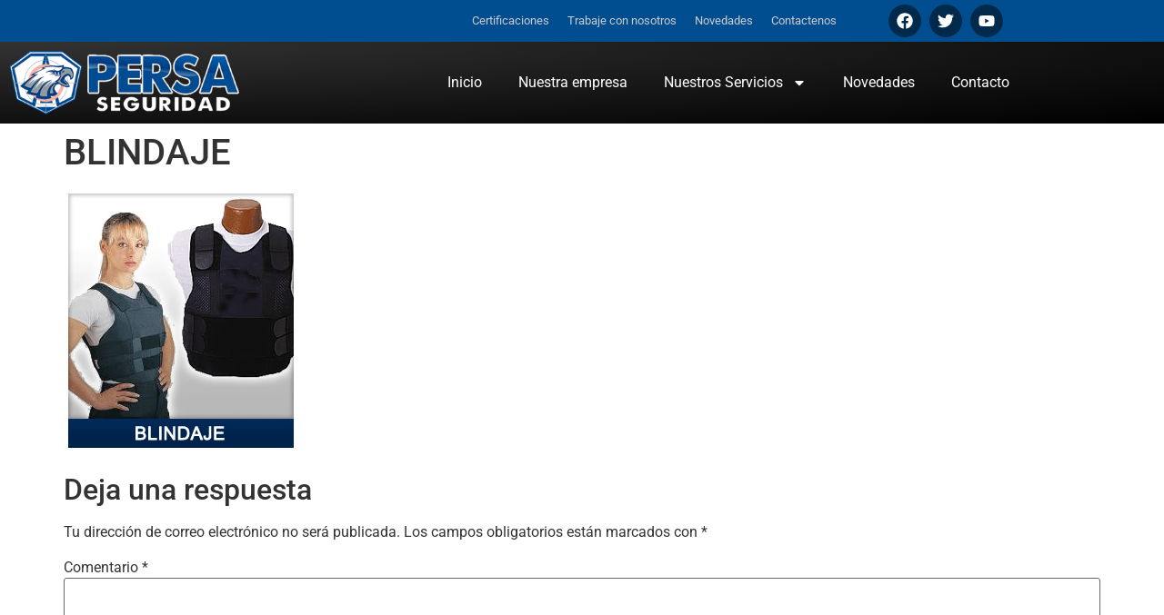

--- FILE ---
content_type: text/css
request_url: https://www.persaseguridad.com/wp-content/uploads/elementor/css/post-2283.css?ver=1768038868
body_size: 870
content:
.elementor-2283 .elementor-element.elementor-element-97022ef:not(.elementor-motion-effects-element-type-background), .elementor-2283 .elementor-element.elementor-element-97022ef > .elementor-motion-effects-container > .elementor-motion-effects-layer{background-color:#004E90;}.elementor-2283 .elementor-element.elementor-element-97022ef{transition:background 0.3s, border 0.3s, border-radius 0.3s, box-shadow 0.3s;}.elementor-2283 .elementor-element.elementor-element-97022ef > .elementor-background-overlay{transition:background 0.3s, border-radius 0.3s, opacity 0.3s;}.elementor-widget-nav-menu .elementor-nav-menu .elementor-item{font-family:var( --e-global-typography-primary-font-family ), Sans-serif;font-weight:var( --e-global-typography-primary-font-weight );}.elementor-widget-nav-menu .elementor-nav-menu--main .elementor-item{color:var( --e-global-color-text );fill:var( --e-global-color-text );}.elementor-widget-nav-menu .elementor-nav-menu--main .elementor-item:hover,
					.elementor-widget-nav-menu .elementor-nav-menu--main .elementor-item.elementor-item-active,
					.elementor-widget-nav-menu .elementor-nav-menu--main .elementor-item.highlighted,
					.elementor-widget-nav-menu .elementor-nav-menu--main .elementor-item:focus{color:var( --e-global-color-accent );fill:var( --e-global-color-accent );}.elementor-widget-nav-menu .elementor-nav-menu--main:not(.e--pointer-framed) .elementor-item:before,
					.elementor-widget-nav-menu .elementor-nav-menu--main:not(.e--pointer-framed) .elementor-item:after{background-color:var( --e-global-color-accent );}.elementor-widget-nav-menu .e--pointer-framed .elementor-item:before,
					.elementor-widget-nav-menu .e--pointer-framed .elementor-item:after{border-color:var( --e-global-color-accent );}.elementor-widget-nav-menu{--e-nav-menu-divider-color:var( --e-global-color-text );}.elementor-widget-nav-menu .elementor-nav-menu--dropdown .elementor-item, .elementor-widget-nav-menu .elementor-nav-menu--dropdown  .elementor-sub-item{font-family:var( --e-global-typography-accent-font-family ), Sans-serif;font-weight:var( --e-global-typography-accent-font-weight );}.elementor-2283 .elementor-element.elementor-element-a571ac6 .elementor-menu-toggle{margin:0 auto;}.elementor-2283 .elementor-element.elementor-element-a571ac6 .elementor-nav-menu .elementor-item{font-family:"Roboto", Sans-serif;font-size:13px;font-weight:normal;}.elementor-2283 .elementor-element.elementor-element-a571ac6 .elementor-nav-menu--main .elementor-item{color:#CCCCCC;fill:#CCCCCC;}.elementor-2283 .elementor-element.elementor-element-a571ac6 .elementor-nav-menu--main .elementor-item:hover,
					.elementor-2283 .elementor-element.elementor-element-a571ac6 .elementor-nav-menu--main .elementor-item.elementor-item-active,
					.elementor-2283 .elementor-element.elementor-element-a571ac6 .elementor-nav-menu--main .elementor-item.highlighted,
					.elementor-2283 .elementor-element.elementor-element-a571ac6 .elementor-nav-menu--main .elementor-item:focus{color:#FFFFFF;fill:#FFFFFF;}.elementor-2283 .elementor-element.elementor-element-a571ac6{--e-nav-menu-horizontal-menu-item-margin:calc( -20px / 2 );}.elementor-2283 .elementor-element.elementor-element-a571ac6 .elementor-nav-menu--main:not(.elementor-nav-menu--layout-horizontal) .elementor-nav-menu > li:not(:last-child){margin-bottom:-20px;}.elementor-2283 .elementor-element.elementor-element-a571ac6 div.elementor-menu-toggle{color:#FFFFFF;}.elementor-2283 .elementor-element.elementor-element-a571ac6 div.elementor-menu-toggle svg{fill:#FFFFFF;}.elementor-bc-flex-widget .elementor-2283 .elementor-element.elementor-element-7bc9e6d.elementor-column .elementor-widget-wrap{align-items:center;}.elementor-2283 .elementor-element.elementor-element-7bc9e6d.elementor-column.elementor-element[data-element_type="column"] > .elementor-widget-wrap.elementor-element-populated{align-content:center;align-items:center;}.elementor-2283 .elementor-element.elementor-element-c05aa96{--grid-template-columns:repeat(0, auto);text-align:center;--icon-size:18px;--grid-column-gap:5px;--grid-row-gap:0px;}.elementor-2283 .elementor-element.elementor-element-c05aa96 .elementor-social-icon{background-color:#0000007A;}.elementor-2283 .elementor-element.elementor-element-c05aa96 .elementor-social-icon:hover{background-color:#0094DA;}.elementor-2283 .elementor-element.elementor-element-de3684e:not(.elementor-motion-effects-element-type-background), .elementor-2283 .elementor-element.elementor-element-de3684e > .elementor-motion-effects-container > .elementor-motion-effects-layer{background-color:transparent;background-image:radial-gradient(at top left, #333333 0%, #000000 100%);}.elementor-2283 .elementor-element.elementor-element-de3684e{transition:background 0.3s, border 0.3s, border-radius 0.3s, box-shadow 0.3s;}.elementor-2283 .elementor-element.elementor-element-de3684e > .elementor-background-overlay{transition:background 0.3s, border-radius 0.3s, opacity 0.3s;}.elementor-widget-theme-site-logo .widget-image-caption{color:var( --e-global-color-text );font-family:var( --e-global-typography-text-font-family ), Sans-serif;font-weight:var( --e-global-typography-text-font-weight );}.elementor-bc-flex-widget .elementor-2283 .elementor-element.elementor-element-a85dfed.elementor-column .elementor-widget-wrap{align-items:center;}.elementor-2283 .elementor-element.elementor-element-a85dfed.elementor-column.elementor-element[data-element_type="column"] > .elementor-widget-wrap.elementor-element-populated{align-content:center;align-items:center;}.elementor-2283 .elementor-element.elementor-element-9635881 .elementor-menu-toggle{margin:0 auto;}.elementor-2283 .elementor-element.elementor-element-9635881 .elementor-nav-menu .elementor-item{font-family:"Roboto", Sans-serif;font-weight:400;}.elementor-2283 .elementor-element.elementor-element-9635881 .elementor-nav-menu--main .elementor-item{color:#FFFFFF;fill:#FFFFFF;}.elementor-2283 .elementor-element.elementor-element-9635881 .elementor-nav-menu--main .elementor-item:hover,
					.elementor-2283 .elementor-element.elementor-element-9635881 .elementor-nav-menu--main .elementor-item.elementor-item-active,
					.elementor-2283 .elementor-element.elementor-element-9635881 .elementor-nav-menu--main .elementor-item.highlighted,
					.elementor-2283 .elementor-element.elementor-element-9635881 .elementor-nav-menu--main .elementor-item:focus{color:#fff;}.elementor-2283 .elementor-element.elementor-element-9635881 .elementor-nav-menu--main:not(.e--pointer-framed) .elementor-item:before,
					.elementor-2283 .elementor-element.elementor-element-9635881 .elementor-nav-menu--main:not(.e--pointer-framed) .elementor-item:after{background-color:#004E90;}.elementor-2283 .elementor-element.elementor-element-9635881 .e--pointer-framed .elementor-item:before,
					.elementor-2283 .elementor-element.elementor-element-9635881 .e--pointer-framed .elementor-item:after{border-color:#004E90;}.elementor-2283 .elementor-element.elementor-element-9635881 div.elementor-menu-toggle{color:#FFFFFF;}.elementor-2283 .elementor-element.elementor-element-9635881 div.elementor-menu-toggle svg{fill:#FFFFFF;}.elementor-theme-builder-content-area{height:400px;}.elementor-location-header:before, .elementor-location-footer:before{content:"";display:table;clear:both;}@media(max-width:767px){.elementor-2283 .elementor-element.elementor-element-77b0d6b{width:20%;}.elementor-bc-flex-widget .elementor-2283 .elementor-element.elementor-element-77b0d6b.elementor-column .elementor-widget-wrap{align-items:center;}.elementor-2283 .elementor-element.elementor-element-77b0d6b.elementor-column.elementor-element[data-element_type="column"] > .elementor-widget-wrap.elementor-element-populated{align-content:center;align-items:center;}.elementor-2283 .elementor-element.elementor-element-a571ac6{--nav-menu-icon-size:26px;}.elementor-2283 .elementor-element.elementor-element-7bc9e6d{width:80%;}.elementor-2283 .elementor-element.elementor-element-c05aa96{text-align:right;}.elementor-2283 .elementor-element.elementor-element-1c98db8{width:80%;}.elementor-2283 .elementor-element.elementor-element-a85dfed{width:20%;}.elementor-2283 .elementor-element.elementor-element-9635881{--nav-menu-icon-size:34px;}}@media(min-width:768px){.elementor-2283 .elementor-element.elementor-element-77b0d6b{width:82.478%;}.elementor-2283 .elementor-element.elementor-element-7bc9e6d{width:17.474%;}.elementor-2283 .elementor-element.elementor-element-1c98db8{width:23.909%;}.elementor-2283 .elementor-element.elementor-element-a85dfed{width:76.091%;}}